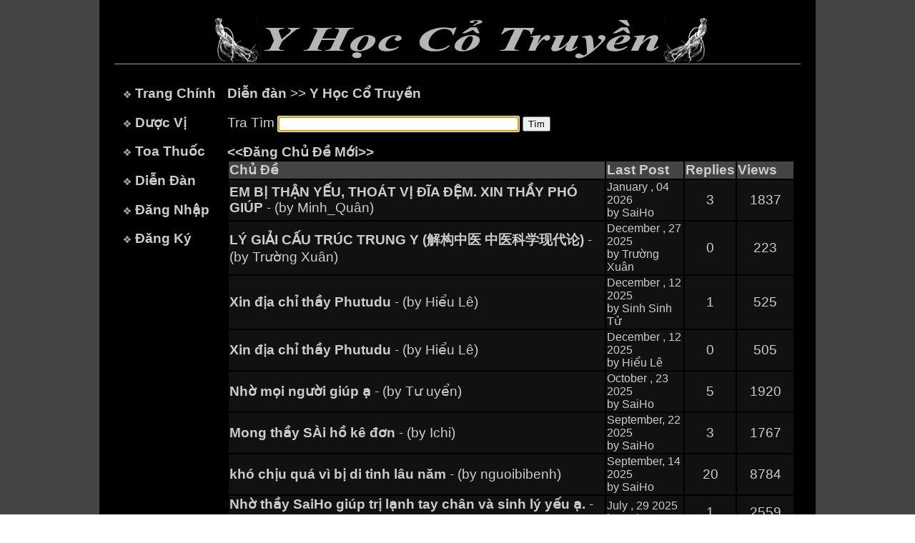

--- FILE ---
content_type: text/html; charset=ISO-8859-1
request_url: https://www.yhoccotruyen.org/ViewForumSection.jsp?fid=1&ttp=2588
body_size: 4076
content:









<html>
<head>
<title>www.yhoccotruyen.org - Y H&#7885;c C&#7893; Truy&#7873;n</title>
<LINK href="style.css" type="text/css" rel="stylesheet">
<link rel="icon" href="images/yinyang.png" type="image/x-icon">
<script Language="JavaScript">
function validate(Form)
{
  if (Form.Keywords.value == "")
  {
    alert("B&#7841;n mu&#7889;n tìm gì?");
    Form.Keywords.focus();
    return (false);
  }
  else
  {
    var tstr = Form.Keywords.value
    var bstr = '';
    for(i=0; i<tstr.length; i++)
    {
      if(tstr.charCodeAt(i)>127)
      {
        bstr += '&#' + tstr.charCodeAt(i) + ';';
      }
      else
      {
        bstr += tstr.charAt(i);
      }
    }
    Form.Keywords.value = bstr;
  }
  return true;
}
</script>
</head>
<body topmargin="0" leftmargin="0" rightmargin="0" onLoad="document.SearchForum.Keywords.focus()">
<table bgcolor="#000000" border="0" cellspacing="0" width="100%">
<tr>
   <td bgcolor="#444444"></td>
   <td align="center" width="1000">
   <!-- Start header -->
   	<!-- Header -->
	<table border=0 cellspacing=0 width=900>
	<tr>
	   <td align=center><br><img src="images/banner.gif"><p></td>
	</tr>
	</table>
	<!-- End header -->

   <!-- End header -->
	<img src="images/greydot.jpg" width="960" height="1"><br>&nbsp;
	<table border="0" cellspacing="0" cellpadding="8" width="960" height="250">
	<tr>
	   <!-- Start left menu -->
	   <td width="140" valign="top">
	   
	             &nbsp;<img src="images/bullet.jpg"> <a href="/index.jsp" class=menu>Trang Ch&#237;nh</a><p>
	    &nbsp;<img src="images/bullet.jpg"> <a href="/DuocVi.jsp?st=A" class=menu>D&#432;&#7907;c V&#7883</a><p>
	    &nbsp;<img src="images/bullet.jpg"> <a href="/ToaThuoc.jsp?st=A" class=menu>Toa Thu&#7889;c</a><p>
	    &nbsp;<img src="images/bullet.jpg"> <a href="/Forums.jsp" class=menu>Di&#7877;n &#272;&#224;n</a><p>
	    &nbsp;<img src="images/bullet.jpg"> <a href="/Loginfm.jsp" class=menu>&#272;&#259;ng Nh&#7853;p</a><p>
	    &nbsp;<img src="images/bullet.jpg"> <a href="/NoiQuy.jsp" class=menu>&#272;&#259;ng K&#253;</a><p>


	   
	   </td>
	   <!-- End left menu -->
	   <!-- start main content -->
	   <td valign="top" width="820">
	   <a href="Forums.jsp"><b>Di&#7877;n &#273;&#224;n</b></a> >> <b>Y H&#7885;c C&#7893; Truy&#7873;n</b><p>
	   <form action="SearchForum.jsp" name="SearchForum" onSubmit="return validate(this)" accept-charset="UTF-8">
	   Tra Tìm <input type="search" name="Keywords" value="" size=40> <input type=submit value="Tìm">
	   </form>
	   <a href="Add_Topicfm.jsp?fid=1&ttp=2588"><b><<&#272;&#259;ng Ch&#7911; &#272;&#7873; M&#7899;i>></b></a>
	   <table border="0" width="100%"><tr bgcolor="#444444"><td><b>Ch&#7911; &#272;&#7873;</td><td width="80"><b>Last Post</b></td><td width="25"><b>Replies</b></td><td width="25"><b>Views</b></td></tr><tr bgcolor="#111111"><td><a href="ViewTopic.jsp?tid=21107&fid=1&Page=1&trp=3&ttp=2588"><b>EM B&#7882; TH&#7852;N Y&#7870;U, THOÁT V&#7882; &#272;&#296;A &#272;&#7878;M. XIN TH&#7846;Y PHÓ GIÚP</b> - (by Minh_Quân)</a></td><td><small>January  , 04 2026</small><br><small>by SaiHo</small></td><td align="center">3</td><td align="center">1837</td></tr><tr bgcolor="#111111"><td><a href="ViewTopic.jsp?tid=21149&fid=1&Page=1&trp=0&ttp=2588"><b>LÝ GI&#7842;I C&#7844;U TRÚC TRUNG Y (&#35299;&#26500;&#20013;&#21307; &#20013;&#21307;&#31185;&#23398;&#29616;&#20195;&#35770;)</b> - (by Tr&#432;&#7901;ng Xuân)</a></td><td><small>December , 27 2025</small><br><small>by Tr&#432;&#7901;ng Xuân</small></td><td align="center">0</td><td align="center">223</td></tr><tr bgcolor="#111111"><td><a href="ViewTopic.jsp?tid=21128&fid=1&Page=1&trp=1&ttp=2588"><b>Xin &#273;&#7883;a ch&#7881; th&#7847;y Phutudu</b> - (by Hi&#7875;u Lê)</a></td><td><small>December , 12 2025</small><br><small>by Sinh Sinh T&#7917;</small></td><td align="center">1</td><td align="center">525</td></tr><tr bgcolor="#111111"><td><a href="ViewTopic.jsp?tid=21127&fid=1&Page=1&trp=0&ttp=2588"><b>Xin &#273;&#7883;a ch&#7881; th&#7847;y Phutudu</b> - (by Hi&#7875;u Lê)</a></td><td><small>December , 12 2025</small><br><small>by Hi&#7875;u Lê</small></td><td align="center">0</td><td align="center">505</td></tr><tr bgcolor="#111111"><td><a href="ViewTopic.jsp?tid=21087&fid=1&Page=1&trp=5&ttp=2588"><b>Nh&#7901; m&#7885;i ng&#432;&#7901;i giúp &#7841;</b> - (by T&#432; uy&#7875;n)</a></td><td><small>October  , 23 2025</small><br><small>by SaiHo</small></td><td align="center">5</td><td align="center">1920</td></tr><tr bgcolor="#111111"><td><a href="ViewTopic.jsp?tid=21067&fid=1&Page=1&trp=3&ttp=2588"><b>Mong th&#7847;y SÀi h&#7891; kê &#273;&#417;n</b> - (by Ichi)</a></td><td><small>September, 22 2025</small><br><small>by SaiHo</small></td><td align="center">3</td><td align="center">1767</td></tr><tr bgcolor="#111111"><td><a href="ViewTopic.jsp?tid=20847&fid=1&Page=2&trp=20&ttp=2588"><b>khó ch&#7883;u quá vì b&#7883; di tinh lâu n&#259;m</b> - (by nguoibibenh)</a></td><td><small>September, 14 2025</small><br><small>by SaiHo</small></td><td align="center">20</td><td align="center">8784</td></tr><tr bgcolor="#111111"><td><a href="ViewTopic.jsp?tid=21007&fid=1&Page=1&trp=1&ttp=2588"><b>Nh&#7901; th&#7847;y SaiHo giúp tr&#7883; l&#7841;nh tay chân và sinh lý y&#7871;u &#7841;.</b> - (by TranB)</a></td><td><small>July     , 29 2025</small><br><small>by SaiHo</small></td><td align="center">1</td><td align="center">2559</td></tr><tr bgcolor="#111111"><td><a href="ViewTopic.jsp?tid=20987&fid=1&Page=1&trp=0&ttp=2588"><b>&#272;&#7841;i tràng không ch&#7883;u &#273;i &#273;&#7841;i ti&#7879;n ph&#7843;i làm sao</b> - (by ng&#432;&#7901;i dân)</a></td><td><small>July     , 21 2025</small><br><small>by ng&#432;&#7901;i dân</small></td><td align="center">0</td><td align="center">2246</td></tr><tr bgcolor="#111111"><td><a href="ViewTopic.jsp?tid=20967&fid=1&Page=1&trp=1&ttp=2588"><b>Cháu b&#7883; ngh&#7865;t 1 bên l&#7895; m&#361;i mà không rõ vì sao, lâu lâu nó l&#7841;i &#273;&#7893;i bên</b> - (by ng&#432;&#7901;i dân)</a></td><td><small>July     , 06 2025</small><br><small>by ng&#432;&#7901;i dân</small></td><td align="center">1</td><td align="center">2505</td></tr><tr bgcolor="#111111"><td><a href="ViewTopic.jsp?tid=20947&fid=1&Page=1&trp=0&ttp=2588"><b>Ng&#432;&#7901;i thân có nh&#7919;ng bi&#7875;u hi&#7879;n c&#7911;a s&#7889;t rét</b> - (by T&#432; uy&#7875;n)</a></td><td><small>July     , 03 2025</small><br><small>by T&#432; uy&#7875;n</small></td><td align="center">0</td><td align="center">2479</td></tr><tr bgcolor="#111111"><td><a href="ViewTopic.jsp?tid=19691&fid=1&Page=2&trp=13&ttp=2588"><b>Ch&#7919;a &#7843;o giác</b> - (by nguyenthin)</a></td><td><small>July     , 03 2025</small><br><small>by ng&#432;&#7901;i dân</small></td><td align="center">13</td><td align="center">12592</td></tr><tr bgcolor="#111111"><td><a href="ViewTopic.jsp?tid=20927&fid=1&Page=1&trp=3&ttp=2588"><b>Cháu b&#7883; bí &#273;&#7841;i ti&#7879;n do dùng sai cách</b> - (by ng&#432;&#7901;i dân)</a></td><td><small>July     , 03 2025</small><br><small>by ng&#432;&#7901;i dân</small></td><td align="center">3</td><td align="center">3144</td></tr><tr bgcolor="#111111"><td><a href="ViewTopic.jsp?tid=20887&fid=1&Page=1&trp=2&ttp=2588"><b>Nh&#7919;ng d&#432;&#7907;c v&#7883; không tìm th&#7845;y</b> - (by T&#432; uy&#7875;n)</a></td><td><small>May      , 27 2025</small><br><small>by T&#432; uy&#7875;n</small></td><td align="center">2</td><td align="center">3260</td></tr><tr bgcolor="#111111"><td><a href="ViewTopic.jsp?tid=20807&fid=1&Page=1&trp=4&ttp=2588"><b>C&#7885; ph&#7871; cân là gì</b> - (by T&#432; uy&#7875;n)</a></td><td><small>May      , 24 2025</small><br><small>by LamNguyen</small></td><td align="center">4</td><td align="center">4129</td></tr><tr bgcolor="#111111"><td><a href="ViewTopic.jsp?tid=20787&fid=1&Page=1&trp=1&ttp=2588"><b>Th&#7855;c m&#7855;c v&#7873; c&#7911; Tru&#7853;t</b> - (by T&#432; uy&#7875;n)</a></td><td><small>April    , 08 2025</small><br><small>by Sinh Sinh T&#7917;</small></td><td align="center">1</td><td align="center">3733</td></tr><tr bgcolor="#111111"><td><a href="ViewTopic.jsp?tid=20627&fid=1&Page=3&trp=21&ttp=2588"><b>Ch&#7891;ng em &#273;au l&#432;ng kéo dài, kính nh&#7901; các th&#7847;y h&#432;&#7899;ng d&#7851;n &#273;i&#7873;u tr&#7883; &#7841;!</b> - (by Delta T)</a></td><td><small>April    , 02 2025</small><br><small>by Delta T</small></td><td align="center">21</td><td align="center">9032</td></tr><tr bgcolor="#111111"><td><a href="ViewTopic.jsp?tid=20747&fid=1&Page=1&trp=2&ttp=2588"><b>Nh&#7901; m&#7885;i ng&#432;&#7901;i gi&#7843;i &#273;áp giúp &#7841;</b> - (by T&#432; uy&#7875;n)</a></td><td><small>March    , 29 2025</small><br><small>by T&#432; uy&#7875;n</small></td><td align="center">2</td><td align="center">4010</td></tr><tr bgcolor="#111111"><td><a href="ViewTopic.jsp?tid=20647&fid=1&Page=1&trp=2&ttp=2588"><b>Xin các th&#7847;y chu&#7849;n &#273;oán giúp b&#7879;nh c&#7911;a em.</b> - (by Kim &#7844;m)</a></td><td><small>March    , 23 2025</small><br><small>by SaiHo</small></td><td align="center">2</td><td align="center">5352</td></tr><tr bgcolor="#111111"><td><a href="ViewTopic.jsp?tid=20687&fid=1&Page=1&trp=2&ttp=2588"><b>Nh&#7901; các th&#7847;y xem b&#7879;nh giúp em &#7841;</b> - (by nha trang)</a></td><td><small>March    , 21 2025</small><br><small>by SaiHo</small></td><td align="center">2</td><td align="center">4828</td></tr><tr bgcolor="#111111"><td><a href="ViewTopic.jsp?tid=20707&fid=1&Page=1&trp=0&ttp=2588"><b>N&#7871;u vi&#7879;c c&#7847;n g&#7845;p</b> - (by Ban An Ninh)</a></td><td><small>February , 15 2025</small><br><small>by Ban An Ninh</small></td><td align="center">0</td><td align="center">4370</td></tr><tr bgcolor="#111111"><td><a href="ViewTopic.jsp?tid=20667&fid=1&Page=1&trp=4&ttp=2588"><b>Em xin h&#7887;i th&#7871; nào là xts, ysl</b> - (by huyhaha)</a></td><td><small>January  , 20 2025</small><br><small>by huyhaha</small></td><td align="center">4</td><td align="center">4682</td></tr><tr bgcolor="#111111"><td><a href="ViewTopic.jsp?tid=20567&fid=1&Page=1&trp=9&ttp=2588"><b>Sính lý y&#7871;u b&#7845;t ch&#7907;t không rõ vì sao </b> - (by Ironman)</a></td><td><small>December , 04 2024</small><br><small>by SaiHo</small></td><td align="center">9</td><td align="center">5672</td></tr><tr bgcolor="#111111"><td><a href="ViewTopic.jsp?tid=20107&fid=1&Page=1&trp=3&ttp=2588"><b>CHÁU  BÉ  HAY  B&#7882;  HO mong các Th&#7847;y giúp &#273;õ cháu &#273;i&#7873;u tr&#7883; b&#7879;nh &#7841;.</b> - (by phamtrung)</a></td><td><small>November , 26 2024</small><br><small>by SaiHo</small></td><td align="center">3</td><td align="center">7690</td></tr><tr bgcolor="#111111"><td><a href="ViewTopic.jsp?tid=2261&fid=1&Page=46&trp=453&ttp=2588"><b>Xin Bác Phó giúp cho toa thu&#7889;c.</b> - (by Dinh Dong)</a></td><td><small>October  , 29 2024</small><br><small>by phuongnh</small></td><td align="center">453</td><td align="center">2452103</td></tr><tr bgcolor="#111111"><td><a href="ViewTopic.jsp?tid=20508&fid=1&Page=1&trp=4&ttp=2588"><b>Em b&#7883; b&#7879;nh gì và xin toa thu&#7889;c &#273;i&#7873;u tr&#7883; &#7841;</b> - (by Nhikhang8x)</a></td><td><small>September, 17 2024</small><br><small>by SaiHo</small></td><td align="center">4</td><td align="center">5728</td></tr><tr bgcolor="#111111"><td><a href="ViewTopic.jsp?tid=20467&fid=1&Page=1&trp=5&ttp=2588"><b>Nh&#7901; giúp tr&#7883; d&#7841; dày trào ng&#432;&#7907;c </b> - (by HHHH)</a></td><td><small>September, 14 2024</small><br><small>by SaiHo</small></td><td align="center">5</td><td align="center">5906</td></tr><tr bgcolor="#111111"><td><a href="ViewTopic.jsp?tid=20447&fid=1&Page=1&trp=2&ttp=2588"><b>V&#7883; thu&#7889;c nào không dùng &#273;&#7875; xoa bóp ngoài da</b> - (by vankhang2525)</a></td><td><small>September, 10 2024</small><br><small>by vankhang2525</small></td><td align="center">2</td><td align="center">5682</td></tr><tr bgcolor="#111111"><td><a href="ViewTopic.jsp?tid=20427&fid=1&Page=1&trp=1&ttp=2588"><b>Kính nh&#7901; th&#7847;y Phutudu giúp &#7841;</b> - (by Giap nguyen)</a></td><td><small>September, 08 2024</small><br><small>by phuongnh</small></td><td align="center">1</td><td align="center">5668</td></tr><tr bgcolor="#111111"><td><a href="ViewTopic.jsp?tid=20407&fid=1&Page=1&trp=1&ttp=2588"><b>Cho em xin &#273;&#7883;a ch&#7881; th&#7847;y &#7903; h&#7891; chí minh ho&#7863;c bình d&#432;&#417;ng &#7841;</b> - (by Nhikhang8x)</a></td><td><small>September, 01 2024</small><br><small>by phuongnh</small></td><td align="center">1</td><td align="center">5803</td></tr><tr bgcolor="#111111"><td><a href="ViewTopic.jsp?tid=20387&fid=1&Page=1&trp=3&ttp=2588"><b>Tên g&#7885;i khác c&#7911;a v&#7883; thu&#7889;c ph&#7909;c linh c&#7911;</b> - (by vankhang2525)</a></td><td><small>August   , 28 2024</small><br><small>by VienChi</small></td><td align="center">3</td><td align="center">5739</td></tr><tr bgcolor="#111111"><td><a href="ViewTopic.jsp?tid=20347&fid=1&Page=1&trp=6&ttp=2588"><b>&#272;&#7883;a ch&#7881; khám b&#7879;nh &#7903; Sài Gòn ( B&#7879;nh lý liên quan &#273;&#7871;n th&#7911; dâm)</b> - (by tribao227)</a></td><td><small>August   , 28 2024</small><br><small>by tribao227</small></td><td align="center">6</td><td align="center">5727</td></tr><tr bgcolor="#111111"><td><a href="ViewTopic.jsp?tid=20027&fid=1&Page=1&trp=2&ttp=2588"><b>M&#7864; EM B&#7882; B&#7878;NH D&#7840; DÀY MONG CÁC TH&#7846;Y GIÚP  &#7840;</b> - (by thieny)</a></td><td><small>August   , 28 2024</small><br><small>by vankhang2525</small></td><td align="center">2</td><td align="center">7850</td></tr><tr bgcolor="#111111"><td><a href="ViewTopic.jsp?tid=20367&fid=1&Page=1&trp=1&ttp=2588"><b>B&#7879;nh nhân suy th&#7853;n &#273;&#7897; 4 và x&#417; gan &#273;&#7897; 2.</b> - (by ngoalongtiensinh)</a></td><td><small>August   , 22 2024</small><br><small>by AnhTai</small></td><td align="center">1</td><td align="center">5801</td></tr><tr bgcolor="#111111"><td><a href="ViewTopic.jsp?tid=13893&fid=1&Page=4&trp=40&ttp=2588"><b>Th&#7911; dâm vô &#273;&#7897; m&#7855;c nhi&#7873;u b&#7879;nh t&#7853;t mong các th&#7847;y giúp &#273;&#7905;!!!</b> - (by relax)</a></td><td><small>August   , 05 2024</small><br><small>by cò1999</small></td><td align="center">40</td><td align="center">113609</td></tr><tr bgcolor="#111111"><td><a href="ViewTopic.jsp?tid=19928&fid=1&Page=1&trp=9&ttp=2588"><b>Xin thu&#7889;c ch&#7919;a h&#7853;u qu&#7843; c&#7911;a th&#7911; dâm.</b> - (by Leminho)</a></td><td><small>July     , 09 2024</small><br><small>by phuongnh</small></td><td align="center">9</td><td align="center">9844</td></tr><tr bgcolor="#111111"><td><a href="ViewTopic.jsp?tid=20267&fid=1&Page=1&trp=1&ttp=2588"><b>Tìm Th&#7847;y Ch&#7919;a H&#7853;u Qu&#7843; Th&#7911; Dâm </b> - (by &#272;á t&#7843;ng)</a></td><td><small>June     , 30 2024</small><br><small>by SaiHo</small></td><td align="center">1</td><td align="center">6866</td></tr><tr bgcolor="#111111"><td><a href="ViewTopic.jsp?tid=19908&fid=1&Page=1&trp=7&ttp=2588"><b>HÀNH TRÌNH CH&#7918;A B&#7878;NH Y&#7870;U SINH LÝ &#272;Ã THÀNH CÔNG</b> - (by Tr&#7885;ng Ngh&#297;a)</a></td><td><small>June     , 18 2024</small><br><small>by Huynguyen</small></td><td align="center">7</td><td align="center">9016</td></tr><tr bgcolor="#111111"><td><a href="ViewTopic.jsp?tid=19987&fid=1&Page=2&trp=17&ttp=2588"><b>Nh&#7901; Các th&#7847;y giúp em b&#7879;nh &#273;&#432;&#7901;ng tiêu hoá  - &#273;au &#7893; b&#7909;ng nh&#432; kim châm</b> - (by leo_bui)</a></td><td><small>May      , 25 2024</small><br><small>by leo_bui</small></td><td align="center">17</td><td align="center">10628</td></tr><tr bgcolor="#111111"><td><a href="ViewTopic.jsp?tid=20187&fid=1&Page=1&trp=5&ttp=2588"><b>Tìm th&#7847;y thu&#7889;c ch&#7919;a b&#7879;nh th&#7911; dâm lâu n&#259;m</b> - (by &#272;á t&#7843;ng)</a></td><td><small>May      , 24 2024</small><br><small>by SaiHo</small></td><td align="center">5</td><td align="center">7228</td></tr></table><center><< Trang tr&#432;&#7899;c <b>1</b> <a href="ViewForumSection.jsp?fid=1&Page=2&ttp=2588">2</a> <a href="ViewForumSection.jsp?fid=1&Page=3&ttp=2588">3</a> <a href="ViewForumSection.jsp?fid=1&Page=4&ttp=2588">4</a> <a href="ViewForumSection.jsp?fid=1&Page=5&ttp=2588">5</a> <a href="ViewForumSection.jsp?fid=1&Page=6&ttp=2588">6</a> <a href="ViewForumSection.jsp?fid=1&Page=7&ttp=2588">7</a> <a href="ViewForumSection.jsp?fid=1&Page=8&ttp=2588">8</a> <a href="ViewForumSection.jsp?fid=1&Page=9&ttp=2588">9</a> <a href="ViewForumSection.jsp?fid=1&Page=10&ttp=2588">10</a> <a href="ViewForumSection.jsp?fid=1&Page=11&ttp=2588">11</a> <a href="ViewForumSection.jsp?fid=1&Page=12&ttp=2588">12</a> <a href="ViewForumSection.jsp?fid=1&Page=13&ttp=2588">13</a> <a href="ViewForumSection.jsp?fid=1&Page=14&ttp=2588">14</a> <a href="ViewForumSection.jsp?fid=1&Page=15&ttp=2588">15</a> <a href="ViewForumSection.jsp?fid=1&Page=16&ttp=2588">16</a> <a href="ViewForumSection.jsp?fid=1&Page=17&ttp=2588">17</a> <a href="ViewForumSection.jsp?fid=1&Page=18&ttp=2588">18</a> <a href="ViewForumSection.jsp?fid=1&Page=19&ttp=2588">19</a> <a href="ViewForumSection.jsp?fid=1&Page=20&ttp=2588">20</a> <a href="ViewForumSection.jsp?fid=1&Page=21&ttp=2588">21</a> <a href="ViewForumSection.jsp?fid=1&Page=22&ttp=2588">22</a> <a href="ViewForumSection.jsp?fid=1&Page=23&ttp=2588">23</a> <a href="ViewForumSection.jsp?fid=1&Page=24&ttp=2588">24</a> <a href="ViewForumSection.jsp?fid=1&Page=25&ttp=2588">25</a> <a href="ViewForumSection.jsp?fid=1&Page=26&ttp=2588">26</a> <a href="ViewForumSection.jsp?fid=1&Page=27&ttp=2588">27</a> <a href="ViewForumSection.jsp?fid=1&Page=28&ttp=2588">28</a> <a href="ViewForumSection.jsp?fid=1&Page=29&ttp=2588">29</a> <a href="ViewForumSection.jsp?fid=1&Page=30&ttp=2588">30</a> <a href="ViewForumSection.jsp?fid=1&Page=31&ttp=2588">31</a> <a href="ViewForumSection.jsp?fid=1&Page=32&ttp=2588">32</a> <a href="ViewForumSection.jsp?fid=1&Page=33&ttp=2588">33</a> <a href="ViewForumSection.jsp?fid=1&Page=34&ttp=2588">34</a> <a href="ViewForumSection.jsp?fid=1&Page=35&ttp=2588">35</a> <a href="ViewForumSection.jsp?fid=1&Page=36&ttp=2588">36</a> <a href="ViewForumSection.jsp?fid=1&Page=37&ttp=2588">37</a> <a href="ViewForumSection.jsp?fid=1&Page=38&ttp=2588">38</a> <a href="ViewForumSection.jsp?fid=1&Page=39&ttp=2588">39</a> <a href="ViewForumSection.jsp?fid=1&Page=40&ttp=2588">40</a> <a href="ViewForumSection.jsp?fid=1&Page=41&ttp=2588">41</a> <a href="ViewForumSection.jsp?fid=1&Page=42&ttp=2588">42</a> <a href="ViewForumSection.jsp?fid=1&Page=43&ttp=2588">43</a> <a href="ViewForumSection.jsp?fid=1&Page=44&ttp=2588">44</a> <a href="ViewForumSection.jsp?fid=1&Page=45&ttp=2588">45</a> <a href="ViewForumSection.jsp?fid=1&Page=46&ttp=2588">46</a> <a href="ViewForumSection.jsp?fid=1&Page=47&ttp=2588">47</a> <a href="ViewForumSection.jsp?fid=1&Page=48&ttp=2588">48</a> <a href="ViewForumSection.jsp?fid=1&Page=49&ttp=2588">49</a> <a href="ViewForumSection.jsp?fid=1&Page=50&ttp=2588">50</a> <a href="ViewForumSection.jsp?fid=1&Page=51&ttp=2588">51</a> <a href="ViewForumSection.jsp?fid=1&Page=52&ttp=2588">52</a> <a href="ViewForumSection.jsp?fid=1&Page=53&ttp=2588">53</a> <a href="ViewForumSection.jsp?fid=1&Page=54&ttp=2588">54</a> <a href="ViewForumSection.jsp?fid=1&Page=55&ttp=2588">55</a> <a href="ViewForumSection.jsp?fid=1&Page=56&ttp=2588">56</a> <a href="ViewForumSection.jsp?fid=1&Page=57&ttp=2588">57</a> <a href="ViewForumSection.jsp?fid=1&Page=58&ttp=2588">58</a> <a href="ViewForumSection.jsp?fid=1&Page=59&ttp=2588">59</a> <a href="ViewForumSection.jsp?fid=1&Page=60&ttp=2588">60</a> <a href="ViewForumSection.jsp?fid=1&Page=61&ttp=2588">61</a> <a href="ViewForumSection.jsp?fid=1&Page=62&ttp=2588">62</a> <a href="ViewForumSection.jsp?fid=1&Page=63&ttp=2588">63</a> <a href="ViewForumSection.jsp?fid=1&Page=64&ttp=2588">64</a> <a href="ViewForumSection.jsp?fid=1&Page=65&ttp=2588">65</a> <a href="ViewForumSection.jsp?fid=1&Page=2&ttp=2588">Trang k&#7871; >></a></center>
	   </td>
	   <!-- end main content -->
	</tr>
	</table>
	<img src="images/greydot.jpg" width="960" height="1">
	<!-- footer -->
	<table border="0" width="1000" bgcolor="#000000">
<tr>
   <td align="center"><br><a href="Noi-Quy.jsp">N&#7897;i Quy</a> | <a href="Feedbackfm.jsp">G&#243;p &#221;</a> | &copy; 2009 - 2025 yhoccotruyen.org</td>
</tr>
</table>

	<!-- End footer -->
    </td>
    <td bgcolor="#444444"></td>
</tr>
</table>
</body>
</html>
